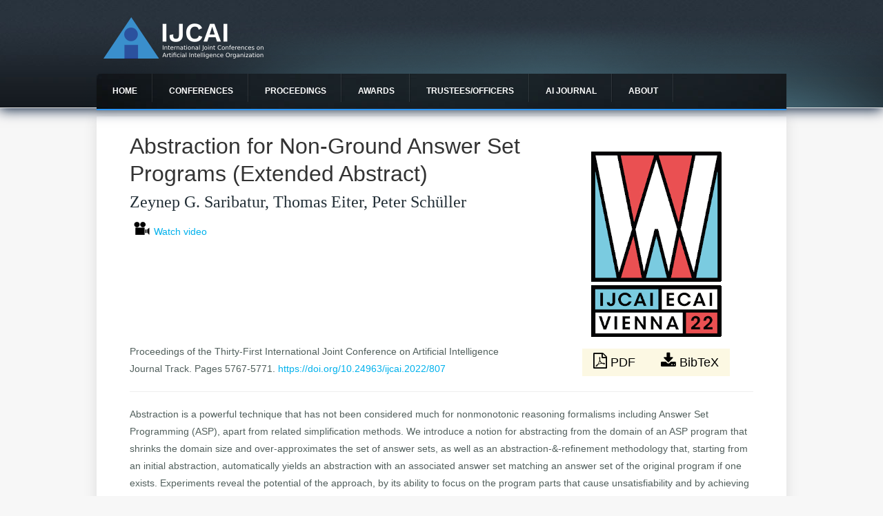

--- FILE ---
content_type: text/html; charset=utf-8
request_url: https://www.ijcai.org/proceedings/2022/807
body_size: 7111
content:
<!DOCTYPE html>
<head>
<meta charset="utf-8" />
<meta name="Generator" content="Drupal 7 (http://drupal.org)" />
<meta name="citation_title" content="Abstraction for Non-Ground Answer Set Programs (Extended Abstract)" />
<meta name="citation_language" content="en" />
<meta name="citation_abstract_html_url" content="https://www.ijcai.org/proceedings/2022/807" />
<meta name="citation_author" content="Zeynep G. Saribatur" />
<meta name="citation_author" content="Thomas Eiter" />
<meta name="citation_author" content="Peter Schüller" />
<meta name="citation_conference_title" content="Thirty-First International Joint Conference on Artificial Intelligence" />
<meta name="citation_publication_date" content="2022/07/16" />
<meta name="citation_online_date" content="2022/07/16" />
<meta name="citation_date" content="2022/07/16" />
<meta name="citation_firstpage" content="5767" />
<meta name="citation_lastpage" content="5771" />
<meta name="citation_pdf_url" content="https://www.ijcai.org/proceedings/2022/0807.pdf" />
<meta name="citation_issn" content="1045-0823" />
<meta name="citation_doi" content="10.24963/ijcai.2022/807" />
<meta name="description" content="Electronic proceedings of IJCAI 2022" />
<meta name="citation_volume" content="6" />
<meta name="viewport" content="width=device-width" />
<link rel="shortcut icon" href="https://www.ijcai.org/sites/all/themes/creative-responsive-theme/favicon.ico" type="image/vnd.microsoft.icon" />
<title>Abstraction for Non-Ground Answer Set Programs (Extended Abstract) | IJCAI</title>
<link type="text/css" rel="stylesheet" href="https://www.ijcai.org/sites/default/files/css/css_xE-rWrJf-fncB6ztZfd2huxqgxu4WO-qwma6Xer30m4.css" media="all" />
<link type="text/css" rel="stylesheet" href="https://www.ijcai.org/sites/default/files/css/css_QFvdUZuRxU8BDGITNP9RHPu44UYXSsn02-YoCVOHqRk.css" media="all" />
<link type="text/css" rel="stylesheet" href="https://www.ijcai.org/sites/default/files/css/css_Mkd9wru-XGNEy3NbAaJTRYf_03tRyYJ14rVf0Qq94Ps.css" media="all" />
<link type="text/css" rel="stylesheet" href="https://www.ijcai.org/sites/default/files/css/css_Qf---RHq4zDSwkHsFHttLlryblQdA3Plj2EYvf8Aa9U.css" media="all" />
<script type="text/javascript" src="//ajax.googleapis.com/ajax/libs/jquery/1.10.2/jquery.min.js"></script>
<script type="text/javascript">
<!--//--><![CDATA[//><!--
window.jQuery || document.write("<script src='/sites/all/modules/jquery_update/replace/jquery/1.10/jquery.min.js'>\x3C/script>")
//--><!]]>
</script>
<script type="text/javascript" src="https://www.ijcai.org/sites/default/files/js/js_38VWQ3jjQx0wRFj7gkntZr077GgJoGn5nv3v05IeLLo.js"></script>
<script type="text/javascript" src="https://www.ijcai.org/sites/default/files/js/js_f_BpsloZtITWNBq8h8TQNh4SUGlZKD__yTkMLSN2_t8.js"></script>
<script type="text/javascript" src="https://www.ijcai.org/sites/default/files/js/js_dMpMyJh_mrZIhjrgnhJu3QqdxeWM22GMwwYnLo7Z3Nw.js"></script>
<script type="text/javascript">
<!--//--><![CDATA[//><!--
(function(i,s,o,g,r,a,m){i["GoogleAnalyticsObject"]=r;i[r]=i[r]||function(){(i[r].q=i[r].q||[]).push(arguments)},i[r].l=1*new Date();a=s.createElement(o),m=s.getElementsByTagName(o)[0];a.async=1;a.src=g;m.parentNode.insertBefore(a,m)})(window,document,"script","https://www.google-analytics.com/analytics.js","ga");ga("create", "UA-73916955-1", {"cookieDomain":"auto"});ga("set", "anonymizeIp", true);ga("send", "pageview");
//--><!]]>
</script>
<script type="text/javascript" src="https://www.ijcai.org/sites/default/files/js/js_DnHHuvTlbIsCmMK4pMmLWq_maVx0f3YysGAmvKurnTc.js"></script>
<script type="text/javascript">
<!--//--><![CDATA[//><!--
jQuery.extend(Drupal.settings, {"basePath":"\/","pathPrefix":"","ajaxPageState":{"theme":"creative_responsive_theme","theme_token":"D3BFTpVX1tT_DZhu9TtyuBnVGmZ0HmlXVyj7g2LaZWs","js":{"\/\/ajax.googleapis.com\/ajax\/libs\/jquery\/1.10.2\/jquery.min.js":1,"0":1,"misc\/jquery-extend-3.4.0.js":1,"misc\/jquery-html-prefilter-3.5.0-backport.js":1,"misc\/jquery.once.js":1,"misc\/drupal.js":1,"sites\/all\/modules\/spamspan\/spamspan.js":1,"sites\/all\/libraries\/bootstrap\/js\/bootstrap.min.js":1,"sites\/all\/modules\/google_analytics\/googleanalytics.js":1,"1":1,"sites\/all\/themes\/creative-responsive-theme\/js\/custom.js":1},"css":{"modules\/system\/system.base.css":1,"modules\/system\/system.menus.css":1,"modules\/system\/system.messages.css":1,"modules\/system\/system.theme.css":1,"modules\/comment\/comment.css":1,"modules\/field\/theme\/field.css":1,"sites\/all\/modules\/ijcai_proceedings\/css\/ijcai_proceedings.css":1,"modules\/node\/node.css":1,"modules\/search\/search.css":1,"modules\/user\/user.css":1,"sites\/all\/modules\/views\/css\/views.css":1,"sites\/all\/modules\/ckeditor\/css\/ckeditor.css":1,"sites\/all\/libraries\/bootstrap\/css\/bootstrap.min.css":1,"sites\/all\/libraries\/bootstrap\/css\/bootstrap-theme.min.css":1,"sites\/all\/modules\/ctools\/css\/ctools.css":1,"sites\/all\/themes\/creative-responsive-theme\/style.css":1,"sites\/all\/themes\/creative-responsive-theme\/media.css":1}},"googleanalytics":{"trackOutbound":1,"trackMailto":1,"trackDownload":1,"trackDownloadExtensions":"7z|aac|arc|arj|asf|asx|avi|bin|csv|doc(x|m)?|dot(x|m)?|exe|flv|gif|gz|gzip|hqx|jar|jpe?g|js|mp(2|3|4|e?g)|mov(ie)?|msi|msp|pdf|phps|png|ppt(x|m)?|pot(x|m)?|pps(x|m)?|ppam|sld(x|m)?|thmx|qtm?|ra(m|r)?|sea|sit|tar|tgz|torrent|txt|wav|wma|wmv|wpd|xls(x|m|b)?|xlt(x|m)|xlam|xml|z|zip"}});
//--><!]]>
</script>
<!--[if lt IE 9]><script src="http://html5shiv.googlecode.com/svn/trunk/html5.js"></script><![endif]-->
</head>
<body class="html not-front not-logged-in no-sidebars page-proceedings page-proceedings- page-proceedings-2022 page-proceedings- page-proceedings-807">
    
<div id="header_wrapper">
  <div id="inner_header_wrapper">

    
    <header id="header" role="banner">
      <div id="logo"><a href="/" title="Home"><img src="https://www.ijcai.org/sites/all/themes/creative-responsive-theme/logo.png"/></a></div>
            <h1 id="site-title">
        <a href="/" title="Home"></a>
        <div id="site-description"></div>
      </h1>
      <div class="clear"></div>
    </header>

    <div class="menu_wrapper">
      <nav id="main-menu"  role="navigation">
        <a class="nav-toggle" href="#">Navigation</a>
        <div class="menu-navigation-container">
          <ul class="menu"><li class="first leaf"><a href="/">Home</a></li>
<li class="expanded"><a href="/future_conferences">Conferences</a><ul class="menu"><li class="first leaf"><a href="/future_conferences">Future Conferences</a></li>
<li class="last leaf"><a href="/past_conferences">Past Conferences</a></li>
</ul></li>
<li class="expanded"><a href="/all_proceedings">Proceedings</a><ul class="menu"><li class="first leaf"><a href="/proceedings/2025" title="">IJCAI 2025 Proceedings</a></li>
<li class="last leaf"><a href="/all_proceedings" title="">All Proceedings</a></li>
</ul></li>
<li class="collapsed"><a href="/awards">Awards</a></li>
<li class="expanded"><a href="/trustees/current_trustees" title="">Trustees/officers</a><ul class="menu"><li class="first leaf"><a href="/trustees/current_trustees" title="">Current trustees</a></li>
<li class="leaf"><a href="/trustees/trustees_elect" title="">Trustees Elect</a></li>
<li class="leaf"><a href="/officers/ijcai_secretariat" title="">IJCAI Secretariat</a></li>
<li class="leaf"><a href="/officers/sponsorship_publicity" title="">IJCAI Sponsorship and Publicity Officers</a></li>
<li class="leaf"><a href="/officers/ijcai_team" title="">IJCAI Team</a></li>
<li class="leaf"><a href="/officers/local_arrangements_chairs" title="">Local Arrangements Chairs</a></li>
<li class="leaf"><a href="/trustees/former_trustees_serving_on_the_executive_committee" title="">Former Trustees serving on the Executive Committee</a></li>
<li class="last leaf"><a href="/officers/other_former_officers" title="">Other Former Officers</a></li>
</ul></li>
<li class="leaf"><a href="/aijd">AI Journal</a></li>
<li class="last expanded"><a href="/aboutIJCAI">About</a><ul class="menu"><li class="first leaf"><a href="/aboutIJCAI" title="">About IJCAI</a></li>
<li class="last leaf"><a href="/contact">Contact Information</a></li>
</ul></li>
</ul>        </div>
        <div class="clear"></div>
      </nav><!-- end main-menu -->
    </div>
  </div>
</div>
  
  <div id="container">

    
    <div class="content-sidebar-wrap">

    <div id="content">
            <section id="post-content" role="main">
                        <h1 class="page-title">Abstraction for Non-Ground Answer Set Programs (Extended Abstract)</h1>                                        <div class="region region-content">
  <div id="block-system-main" class="block block-system">

      
  <div class="content">
    
    <link href="https://fonts.googleapis.com/css?family=Open+Sans:400,700|Quattrocento+Sans" rel="stylesheet">
    <link rel="stylesheet" href="https://maxcdn.bootstrapcdn.com/font-awesome/4.7.0/css/font-awesome.min.css">
    <div class="container-fluid proceedings-detail">
    	<div class="row">
		    <div class="col-md-8 col-xs-12 col-sm-12">
		    	<h1>
		    		Abstraction for Non-Ground Answer Set Programs (Extended Abstract)
		    	</h1>
		    	<h2>Zeynep G. Saribatur, Thomas Eiter, Peter Schüller</h2>
				<div><div>
							<a href="/proceedings/2022/video/807" target="_blank">
								<div style="display:flex">
									<div>
										<img src="[data-uri]" width="35" height="35">
									</div>
									<div style="padding-top:10px">
										Watch video
									</div>
								</div>
							</a>
						</div></div>

		    </div>
		    <div class="col-md-4 img-cont hidden-xs hidden-sm text-center" >
		       <img src="/sites/default/files/proceedings_images/p22.png"  />


		    </div>
		</div>
	    <div class="row">
	    	<div class="col-md-8 col-xs-12 col-sm-12">
	    		<div>Proceedings of the Thirty-First International Joint Conference on Artificial Intelligence</div>
	    		<div>Journal Track. Pages 5767-5771.
	    		<a href="https://doi.org/10.24963/ijcai.2022/807"  class="doi" >https://doi.org/10.24963/ijcai.2022/807 </a></div>

	    	</div>
	    	<div class="col-md-4 col-xs-12 col-sm-12">
		    	<div >
			    	<div class="btn-container">
				    	 <a class="button btn-lg btn-download" href="https://www.ijcai.org/proceedings/2022/0807.pdf"><i class="fa fa-file-pdf-o"></i> PDF </a>
				    	 <a class="button btn-lg btn-download" href="/proceedings/2022/bibtex/807"> <i class="fa fa-download" php></i> BibTeX</a>
				   </div>
		    	</div>
	    	</div>

	    </div>
	    <hr>
	    <div class="row">
		    <div class="col-md-12">
		    	Abstraction is a powerful technique that has not been considered much for nonmonotonic reasoning formalisms including Answer Set Programming (ASP), apart from related simplification methods. We introduce a notion for abstracting from the domain of an ASP program that shrinks the domain size and over-approximates the set of answer sets, as well as an abstraction-&-refinement methodology that, starting from an initial abstraction, automatically yields an abstraction with an associated answer set matching an answer set of the original program if one exists. Experiments reveal the potential of the approach, by its ability to focus on the program parts that cause unsatisfiability and by achieving concrete abstract answer sets that merely reflect relevant details.
		    </div>
		    <div class="col-md-12">
		    	<div class="keywords"><div class="title">Keywords:</div><div class="topic">Knowledge Representation and Reasoning: Logic Programming </div><div class="topic"> Knowledge Representation and Reasoning: Non-monotonic Reasoning</div></div>
		    </div>
	    </div>
    </div>  </div>
  
</div> <!-- /.block -->
</div>
 <!-- /.region -->
      </section> <!-- /#main -->
    </div>
  
      
    </div>

      
</div>

<div id="footer">
  <div id="footer_wrapper">
      </div>
  <div class="footer_credit">
    <div class="footer_inner_credit">
          
    <div id="copyright">
          <p class="copyright">Copyright &copy; 2026,  </p> <p class="credits"></p>
    <div class="clear"></div>
    </div>
  </div>
  </div>
</div>
  </body>
</html>